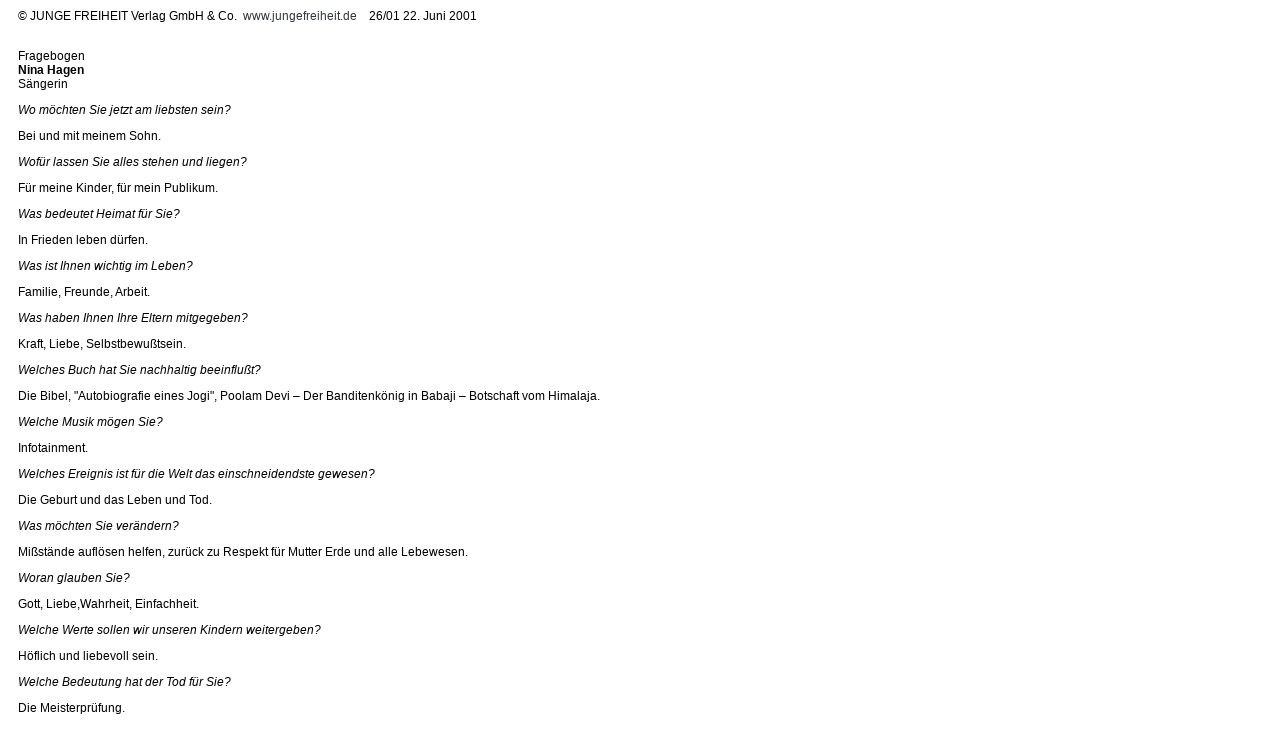

--- FILE ---
content_type: text/html
request_url: https://jf-archiv.de/archiv01/261yy55.htm
body_size: 1589
content:
<!DOCTYPE html PUBLIC "-//W3C//DTD HTML 4.0 Transitional//EN" "http://www.w3.org/TR/REC-html40/loose.dtd">
<html>
<head>
<title>22.06.01 / Nina Hagen / S&auml;ngerin</title>
<link rel="stylesheet" type="text/css" href="https://fraktal.com/jf_include/screen.css">
</head>
<script type="text/javascript" src="https://fraktal.com/jf_include/functions.js" language="javascript"></script><body bgcolor="#FFFFFF">
<div align="center"><center>

<table border="0" cellpadding="0" width="600" bgcolor="#FFFFFF" bordercolor="#FFFFFF" bordercolorlight="#FFFFFF" bordercolordark="#FFFFFF" cellspacing="0">
<tr>
<td width="1" bgcolor="#FFFFFF"></td>
    <td width="5" bgcolor="#FFFFFF"></td>
    <td bgcolor="#FFFFFF" valign="top" align="center"><p align="center">&copy;<font face="Arial" size="1"> JUNGE FREIHEIT Verlag GmbH &amp; Co.&nbsp; <a href="http://www.jungefreiheit.de" target="_blank">www.jungefreiheit.de</a> &nbsp;&nbsp; 26/01 22. Juni 2001 </font></p></td>
    <td width="5" bgcolor="#FFFFFF"></td>
    <td width="1" bgcolor="#FFFFFF"></td>
  </tr>
<tr>
<td width="1" valign="top" bgcolor="#990100" bordercolor="#FFFFFF" bordercolorlight="#FFFFFF" bordercolordark="#FFFFFF"><img src="linie2.jpg" width="1" height="1"></td>
    <td width="5" bgcolor="#FFFFFF" bordercolor="#FFFFFF" bordercolorlight="#FFFFFF" bordercolordark="#FFFFFF">&nbsp; </td>
    <td bgcolor="#FFFFCE" valign="top" align="left" bordercolor="#FFFFFF" bordercolorlight="#FFFFFF" bordercolordark="#FFFFFF" width="590">
<br><font face="Arial" size="2">
 Fragebogen<br><b>Nina Hagen</b><br>
 S&auml;ngerin

<p><i>Wo m&ouml;chten Sie jetzt am liebsten sein?</i></p>

<p>Bei und mit meinem Sohn.</p>

<p><i>Wof&uuml;r lassen Sie alles stehen und liegen?</i></p>

<p>F&uuml;r meine Kinder, f&uuml;r mein Publikum.</p>

<p><i>Was bedeutet Heimat f&uuml;r Sie?</i></p>

<p>In Frieden leben d&uuml;rfen. </p>

<p><i>Was ist Ihnen wichtig im Leben?</i></p>

<p>Familie, Freunde, Arbeit.</p>

<p><i>Was haben Ihnen Ihre Eltern mitgegeben?</i></p>

<p>Kraft, Liebe, Selbstbewu&szlig;tsein. </p>

<p><i>Welches Buch hat Sie nachhaltig beeinflu&szlig;t?</i></p>

<p>Die Bibel, "Autobiografie eines Jogi", Poolam Devi &#150; Der Banditenk&ouml;nig
in Babaji &#150; Botschaft vom Himalaja.</p>

<p><i>Welche Musik m&ouml;gen Sie?</i></p>

<p>Infotainment.</p>

<p><i>Welches Ereignis ist f&uuml;r die Welt das einschneidendste gewesen?</i></p>

<p>Die Geburt und das Leben und Tod. </p>

<p><i>Was m&ouml;chten Sie ver&auml;ndern?</i></p>

<p>Mi&szlig;st&auml;nde aufl&ouml;sen helfen, zur&uuml;ck zu Respekt f&uuml;r Mutter Erde und alle Lebewesen. </p>

<p><i>Woran glauben Sie?</i></p>

<p>Gott, Liebe,Wahrheit, Einfachheit.</p>

<p><i>Welche Werte sollen wir unseren Kindern weitergeben?</i></p>

<p>H&ouml;flich und liebevoll sein.</p>

<p><i>Welche Bedeutung hat der Tod f&uuml;r Sie?</i></p>

<p>Die Meisterpr&uuml;fung.</p>

<p>&nbsp;</p>

<p><b>Nina Hagen</b>, 46, ist seit 1982 als Solok&uuml;nstlerin in vielen Auftritten als provokante
Punk-Diva aufgefallen.</p>
</font>

    <hr>
</td>
    <td width="5" bgcolor="#FFFFFF" bordercolor="#FFFFFF" bordercolorlight="#FFFFFF" bordercolordark="#FFFFFF">&nbsp; </td>
    <td width="1" valign="top" bgcolor="#990100" bordercolor="#FFFFFF" bordercolorlight="#FFFFFF" bordercolordark="#FFFFFF"><img src="linie2.jpg" width="1" height="1"></td>
  </tr>
</table>
</center></div>
<div align="center">
  <center>
  <table border="0" width="600"><tr>
<td width="80">
      <form name="formular">
    <input type="hidden" name="Textfeld" size="20"><script type="text/javascript">
		<!--
		var adr = window.location.href
		document.formular.Textfeld.value = adr
		//-->
		</script><a href="javascript:senden()">Versenden</a>
      </form>
      </td>
      <td width="116" valign="baseline">
&nbsp;
<a href="javascript:window.print()">Ausdrucken</a>
      </td>
      <td width="256" valign="baseline">
<a href="http://www.jungefreiheit.de/p_abo/aboprobe.htm" target="_blank">Probeabo bestellen</a>
      </td>
    </tr></table>
</center>
</div>

</body>
</html>


--- FILE ---
content_type: application/javascript
request_url: https://zentrale.jungefreiheit.de/js/jquery.ba-postmessage.js?_=1768863101076
body_size: 3206
content:
/*!
 * jQuery postMessage - v0.5 - 9/11/2009
 * http://benalman.com/projects/jquery-postmessage-plugin/
 * 
 * Copyright (c) 2009 "Cowboy" Ben Alman
 * Dual licensed under the MIT and GPL licenses.
 * http://benalman.com/about/license/
 */

// Script: jQuery postMessage: Cross-domain scripting goodness
//
// *Version: 0.5, Last updated: 9/11/2009*
// 
// Project Home - http://benalman.com/projects/jquery-postmessage-plugin/
// GitHub       - http://github.com/cowboy/jquery-postmessage/
// Source       - http://github.com/cowboy/jquery-postmessage/raw/master/jquery.ba-postmessage.js
// (Minified)   - http://github.com/cowboy/jquery-postmessage/raw/master/jquery.ba-postmessage.min.js (0.9kb)
// 
// About: License
// 
// Copyright (c) 2009 "Cowboy" Ben Alman,
// Dual licensed under the MIT and GPL licenses.
// http://benalman.com/about/license/
// 
// Limit scope pollution from any deprecated API
(function() {

    var matched, browser;

// Use of jQuery.browser is frowned upon.
// More details: http://api.jquery.com/jQuery.browser
// jQuery.uaMatch maintained for back-compat
    jQuery.uaMatch = function( ua ) {
        ua = ua.toLowerCase();

        var match = /(chrome)[ \/]([\w.]+)/.exec( ua ) ||
            /(webkit)[ \/]([\w.]+)/.exec( ua ) ||
            /(opera)(?:.*version|)[ \/]([\w.]+)/.exec( ua ) ||
            /(msie) ([\w.]+)/.exec( ua ) ||
            ua.indexOf("compatible") < 0 && /(mozilla)(?:.*? rv:([\w.]+)|)/.exec( ua ) ||
            [];

        return {
            browser: match[ 1 ] || "",
            version: match[ 2 ] || "0"
        };
    };

    matched = jQuery.uaMatch( navigator.userAgent );
    browser = {};

    if ( matched.browser ) {
        browser[ matched.browser ] = true;
        browser.version = matched.version;
    }

// Chrome is Webkit, but Webkit is also Safari.
    if ( browser.chrome ) {
        browser.webkit = true;
    } else if ( browser.webkit ) {
        browser.safari = true;
    }

    jQuery.browser = browser;

    jQuery.sub = function() {
        function jQuerySub( selector, context ) {
            return new jQuerySub.fn.init( selector, context );
        }
        jQuery.extend( true, jQuerySub, this );
        jQuerySub.superclass = this;
        jQuerySub.fn = jQuerySub.prototype = this();
        jQuerySub.fn.constructor = jQuerySub;
        jQuerySub.sub = this.sub;
        jQuerySub.fn.init = function init( selector, context ) {
            if ( context && context instanceof jQuery && !(context instanceof jQuerySub) ) {
                context = jQuerySub( context );
            }

            return jQuery.fn.init.call( this, selector, context, rootjQuerySub );
        };
        jQuerySub.fn.init.prototype = jQuerySub.fn;
        var rootjQuerySub = jQuerySub(document);
        return jQuerySub;
    };

})();


(function($){
  '$:nomunge'; // Used by YUI compressor.
  
  // A few vars used in non-awesome browsers.
  var interval_id,
    last_hash,
    cache_bust = 1,
    
    // A var used in awesome browsers.
    rm_callback,
    
    // A few convenient shortcuts.
    window = this,
    FALSE = !1,
    
    // Reused internal strings.
    postMessage = 'postMessage',
    addEventListener = 'addEventListener',
    
    p_receiveMessage,
    
    // I couldn't get window.postMessage to actually work in Opera 9.64!
    has_postMessage = window[postMessage] && !$.browser.opera;
  
  // Method: jQuery.postMessage
  // 
  // This method will call window.postMessage if available, setting the
  // targetOrigin parameter to the base of the target_url parameter for maximum
  // security in browsers that support it. If window.postMessage is not available,
  // the target window's location.hash will be used to pass the message. If an
  // object is passed as the message param, it will be serialized into a string
  // using the jQuery.param method.
  // 
  // Usage:
  // 
  // > jQuery.postMessage( message, target_url [, target ] );
  // 
  // Arguments:
  // 
  //  message - (String) A message to be passed to the other frame.
  //  message - (Object) An object to be serialized into a params string, using
  //    the jQuery.param method.
  //  target_url - (String) The URL of the other frame this window is
  //    attempting to communicate with. This must be the exact URL (including
  //    any query string) of the other window for this script to work in
  //    browsers that don't support window.postMessage.
  //  target - (Object) A reference to the other frame this window is
  //    attempting to communicate with. If omitted, defaults to `parent`.
  // 
  // Returns:
  // 
  //  Nothing.
  
  $[postMessage] = function( message, target_url, target ) {
    if ( !target_url ) { return; }
    
    // Serialize the message if not a string. Note that this is the only real
    // jQuery dependency for this script. If removed, this script could be
    // written as very basic JavaScript.
    message = typeof message === 'string' ? message : $.param( message );
    
    // Default to parent if unspecified.
    target = target || parent;
    
    if ( has_postMessage ) {
      // The browser supports window.postMessage, so call it with a targetOrigin
      // set appropriately, based on the target_url parameter.
      target[postMessage]( message, target_url.replace( /([^:]+:\/\/[^\/]+).*/, '$1' ) );
      
    } else if ( target_url ) {
      // The browser does not support window.postMessage, so set the location
      // of the target to target_url#message. A bit ugly, but it works! A cache
      // bust parameter is added to ensure that repeat messages trigger the
      // callback.
      target.location = target_url.replace( /#.*$/, '' ) + '#' + (+new Date) + (cache_bust++) + '&' + message;
    }
  };
  
  // Method: jQuery.receiveMessage
  // 
  // Register a single callback for either a window.postMessage call, if
  // supported, or if unsupported, for any change in the current window
  // location.hash. If window.postMessage is supported and source_origin is
  // specified, the source window will be checked against this for maximum
  // security. If window.postMessage is unsupported, a polling loop will be
  // started to watch for changes to the location.hash.
  // 
  // Note that for simplicity's sake, only a single callback can be registered
  // at one time. Passing no params will unbind this event (or stop the polling
  // loop), and calling this method a second time with another callback will
  // unbind the event (or stop the polling loop) first, before binding the new
  // callback.
  // 
  // Also note that if window.postMessage is available, the optional
  // source_origin param will be used to test the event.origin property. From
  // the MDC window.postMessage docs: This string is the concatenation of the
  // protocol and "://", the host name if one exists, and ":" followed by a port
  // number if a port is present and differs from the default port for the given
  // protocol. Examples of typical origins are https://example.org (implying
  // port 443), http://example.net (implying port 80), and http://example.com:8080.
  // 
  // Usage:
  // 
  // > jQuery.receiveMessage( callback [, source_origin ] [, delay ] );
  // 
  // Arguments:
  // 
  //  callback - (Function) This callback will execute whenever a <jQuery.postMessage>
  //    message is received, provided the source_origin matches. If callback is
  //    omitted, any existing receiveMessage event bind or polling loop will be
  //    canceled.
  //  source_origin - (String) If window.postMessage is available and this value
  //    is not equal to the event.origin property, the callback will not be
  //    called.
  //  source_origin - (Function) If window.postMessage is available and this
  //    function returns false when passed the event.origin property, the
  //    callback will not be called.
  //  delay - (Number) An optional zero-or-greater delay in milliseconds at
  //    which the polling loop will execute (for browser that don't support
  //    window.postMessage). If omitted, defaults to 100.
  // 
  // Returns:
  // 
  //  Nothing!
  
  $.receiveMessage = p_receiveMessage = function( callback, source_origin, delay ) {
    if ( has_postMessage ) {
      // Since the browser supports window.postMessage, the callback will be
      // bound to the actual event associated with window.postMessage.
      
      if ( callback ) {
        // Unbind an existing callback if it exists.
        rm_callback && p_receiveMessage();
        
        // Bind the callback. A reference to the callback is stored for ease of
        // unbinding.
        rm_callback = function(e) {
          if ( ( typeof source_origin === 'string' && e.origin !== source_origin )
            || ( $.isFunction( source_origin ) && source_origin( e.origin ) === FALSE ) ) {
            return FALSE;
          }
          callback( e );
        };
      }
      
      if ( window[addEventListener] ) {
        window[ callback ? addEventListener : 'removeEventListener' ]( 'message', rm_callback, FALSE );
      } else {
        window[ callback ? 'attachEvent' : 'detachEvent' ]( 'onmessage', rm_callback );
      }
      
    } else {
      // Since the browser sucks, a polling loop will be started, and the
      // callback will be called whenever the location.hash changes.
      
      interval_id && clearInterval( interval_id );
      interval_id = null;
      
      if ( callback ) {
        delay = typeof source_origin === 'number'
          ? source_origin
          : typeof delay === 'number'
            ? delay
            : 100;
        
        interval_id = setInterval(function(){
          var hash = document.location.hash,
            re = /^#?\d+&/;
          if ( hash !== last_hash && re.test( hash ) ) {
            last_hash = hash;
            callback({ data: hash.replace( re, '' ) });
          }
        }, delay );
      }
    }
  };
  
})(jQuery);
